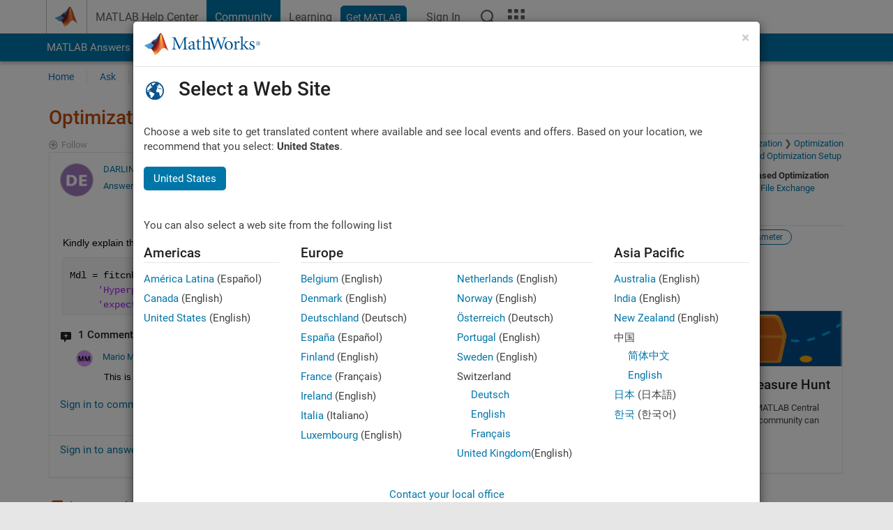

--- FILE ---
content_type: application/x-javascript;charset=utf-8
request_url: https://smetrics.mathworks.com/id?d_visid_ver=5.2.0&d_fieldgroup=A&mcorgid=B1441C8B533095C00A490D4D%40AdobeOrg&mid=90825210476416012571920473565471903204&ts=1769281445800
body_size: -34
content:
{"mid":"90825210476416012571920473565471903204"}